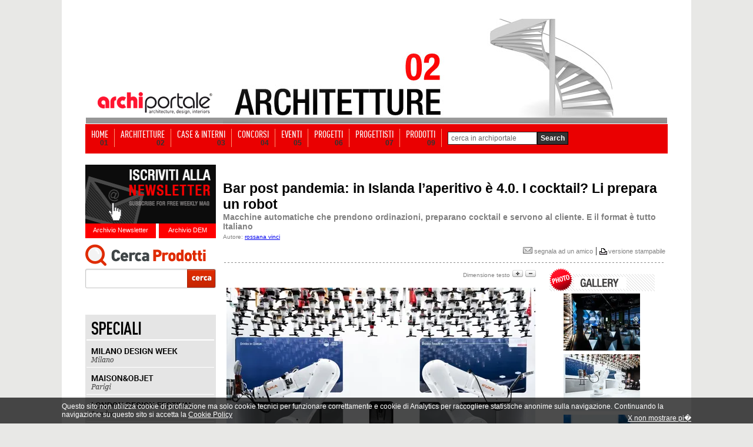

--- FILE ---
content_type: text/html; Charset=utf-8
request_url: https://www.archiportale.com/news/2020/05/architettura/bar-post-pandemia-in-islanda-l-aperitivo-%C3%A8-4.0.-i-cocktail-li-prepara-un-robot_76698_3.html
body_size: 15508
content:

<html>
<head>
<!-- Start Google -->  
  <script type="text/javascript">
	var gaJsHost = (("https:" == document.location.protocol) ? "https://ssl." : "http://www.");
	document.write(unescape("%3Cscript src='" + gaJsHost + "google-analytics.com/ga.js' type='text/javascript'%3E%3C/script%3E"));
  </script>
  <script type="text/javascript">
  try {
	var pageTracker = _gat._getTracker("UA-5892465-2");
	pageTracker._trackPageview();
  } catch(err) {}
  </script>  

<script>(function(w,d,s,l,i){w[l]=w[l]||[];w[l].push({'gtm.start':
new Date().getTime(),event:'gtm.js'});var f=d.getElementsByTagName(s)[0],
j=d.createElement(s),dl=l!='dataLayer'?'&l='+l:'';j.async=true;j.src=
'https://www.googletagmanager.com/gtm.js?id='+i+dl;f.parentNode.insertBefore(j,f);
})(window,document,'script','dataLayer','GTM-NG4TB7S');</script>
<!-- Stop Google -->  

 
<!-- Start Google -->
<!-- <script async src="https://www.googletagmanager.com/gtag/js?id=UA-5892465-2"></script> -->
<!--
<script>
  window.dataLayer = window.dataLayer || [];
  function gtag(){dataLayer.push(arguments);}
  gtag('js', new Date());

  gtag('config', 'UA-5892465-2');
</script>
-->
<!-- Stop Google -->
<title>Bar post pandemia: in Islanda l’aperitivo è 4.0. I cocktail? Li prepara un robot</title>
<meta name="description" content="Macchine automatiche che prendono ordinazioni, preparano cocktail e servono al cliente. E il format &#232; tutto Italiano">
<meta name="keywords" content=" ">
<link rel="image_src" href="https://img.edilportale.com/News/b_76698_11.jpeg" />

	  <meta name="robots" content="index,follow">
	
<meta name="refresh" content>
<meta name="copyright" content="edilportale.com s.p.a.">
<meta name="author" content="edilportale.com s.p.a.">

<!-- Facebook opengraph -->
<meta property="og:title" content="Bar post pandemia: in Islanda l&#8217;aperitivo &#232; 4.0. I cocktail? Li prepara un robot" />
<meta property="og:image" content="https://img.edilportale.com/News/h_76698_11.jpeg"/>
<meta property="og:description" content="Macchine automatiche che prendono ordinazioni, preparano cocktail e servono al cliente. E il format è tutto Italiano" />
<meta property="og:type" content="article" />
<meta property="fb:app_id" content="219039484805276" />
<meta property="og:site_name"content="Archiportale"/>
<meta property="fb:admins" content="1378339229"/>
<meta property="article:author" content="http://www.facebook.com/archiportale"/>
<meta property="fb:pages" content="157721073391" />
<!-- -->
<!-- Twitter cards -->
<meta name="twitter:card" content="summary_large_image">
<meta name="twitter:site" content="@archiportale">
<meta name="twitter:title" content="Bar post pandemia: in Islanda l&#8217;aperitivo &#232; 4.0. I cocktail? Li prepara un robot">
<meta name="twitter:image:src" content="https://img.edilportale.com/News/h_76698_11.jpeg">
<meta name="twitter:url" content="https://www.archiportale.com/news/2020/05/architettura/bar-post-pandemia-in-islanda-l-aperitivo-è-4.0.-i-cocktail-li-prepara-un-robot_76698_3.html" />
<meta name="twitter:domain" content="Archiportale.com">
<meta name="twitter:creator" content="@archiportale">
<!-- -->

<link rel="canonical" href="/news/2020/05/architettura/bar-post-pandemia-in-islanda-l-aperitivo-è-4.0.-i-cocktail-li-prepara-un-robot_76698_3.html" />

<link rel="stylesheet" href="/archiportale.css" type="text/css">
<link rel="stylesheet" href="https://www.archiportale.com/css/social-net.css" type="text/css">
<link rel="stylesheet" href="/prodotti/gallery.css" type="text/css" />

<script type="text/javascript" src="/Javascript/jquery-1.4.2.min.edit.js"></script>

<script>
  jQuery.noConflict();
</script>
<script type="text/javascript" language="javascript">
    jQuery(document).ready(function () {
        jQuery.getScript('/Javascript/visuallightbox.js');
    });

    function OpenGallery(name) {
        var galleryImages = document.getElementsByName("gallery-image");
        if (galleryImages && galleryImages.length > 0) {
            galleryIndex = parseInt(name.replace("HighlightImage-", ""));
            jQuery(galleryImages[isNaN(galleryIndex) ? 0 : galleryIndex]).click();
        }
        return false;
    }
    function VisualizzaImg(indexImg, nImg) {
        var tabID
        var tabIDTMP
        var idDivImgSpace
        var idDivImg
        var stepImg
        tabID = "Tab" + indexImg;
        indexImg = ((indexImg * 3)-3)+1;
        stepImg = indexImg + 3;
        for (i = 1; i < nImg; i++) {
            idDivImg = "divImg" + i;
            if (document.getElementById(idDivImg)) { document.getElementById(idDivImg).style.display = "None"; }
        }
        for (i = 1; i < 10; i++) {
            tabIDTMP = "Tab" + i;
            if (document.getElementById(tabIDTMP)) { document.getElementById(tabIDTMP).style.color = "gray"; }
        }
        for (i = (indexImg); i < stepImg; i++ ) {
            idDivImg = "divImg" + i;
            idDivImgSpace = "divImgSpace" + i;
            if (document.getElementById(idDivImg)) {
                document.getElementById(idDivImg).style.display = "block";
                document.getElementById(tabID).style.color = 'red';
            }
        }
    }
</script>

<script language ="">
<!--//
	var i=16;
	function AumentaCarattere(){
		i=i+1;
		if (i<=18) {
			document.getElementById("testo").style.fontSize=i;
			document.getElementById("meno").src="/immagini/news/meno_on.gif";
			if (i==18){
				document.getElementById("piu").src="/immagini/news/piu_off.gif";
			}
		}else{
			i=i-1;
			document.getElementById("piu").src="/immagini/news/piu_off.gif";
		}
	}

	function DiminuisciCarattere(){
		i=i-1;
		if (i>=14) {
			document.getElementById("piu").src="/immagini/news/piu_on.gif";
			document.getElementById("testo").style.fontSize=i;
			if (i==14){
				document.getElementById("meno").src="/immagini/news/meno_off.gif";
			}
		}else{
			document.getElementById("meno").src="/immagini/news/meno_off.gif";
			i=i+1;
		}
	}
//-->
</script>
<style type="text/css">
    .box-commenti{width:570px;text-align:left;display:block}
    .didascalia{color:#333;margin-bottom:5px;font-family:ChunkFiveRegular,Arial;font-size:26px;padding-left:7px}
    .didascalia span{color:#4187A0;font-family:ChunkFiveRegular,Arial;font-size:26px}
    .col-avatar{width:95px}
    .pre-cornice-foto{border:1px solid #BDC7D8;display:block;height:47px;margin:7px 50px 7px 7px;width:47px;float:left}
    .catalogRequest .pre-cornice-foto{border:1px solid #CCC;display:block;height:42px;margin:7px 50px 7px 7px;width:42px;float:left}
    .cornice-foto{background:url('/immagini/archiportaleCommentsGraphics.png') 0 0 no-repeat;height:60px;width:50px;display:block;margin:7px 0 0 10px}
    .catalogRequest .cornice-foto{background:url('/immagini/archiportaleCommentsGraphics.png') 0 0 no-repeat;display:block;height:32px;width:32px;border:5px solid #fff;margin-top:0 !important}
    .autore-commento{color:#3B5998;font:700 11px "lucida grande",tahoma,verdana,arial,sans-serif;padding:7px 0}
    .data-commento{color:#666;font-size:11px;line-height:15px}
    .fumentto-commento{width:570px;line-height:21px}
    .alternate{width:570px;background-color:#F2F2F2}
    .alternate .fumentto-commento{width:570px;line-height:21px}
    .cont-fumentto-commento,.alternate .cont-fumentto-commento{min-height:70px;color:#1a1a1a;font:400 11px "lucida grande",tahoma,verdana,arial,sans-serif;padding:0 10px;margin-bottom:-5px}
    .titolo-commento{color:#4187A0;font-size:13px;font-weight:700;margin-bottom:5px}
    .box-link-commenti{color:#474747 !important;font-size:12px;font-weight:700;text-align:right;width:100%}
    .autore a{color:#00ADE7 !important}
    .newspage_box_commenti_title{font:700 16px/21px Arial;text-align:left;width:450px;padding:0px 10px 0 0;display:block;float:left}
    .newspage_box_commenti_bg{width:560px;height:0 auto;background-color:#f0f0f0;margin:0 0 30px 0;padding:3px 10px 7px 0;text-align:left;overflow:auto;border-top:1px solid #E9E9E9;border-bottom:1px solid #E9E9E9}
    .cont-riga-comment{font:400 10px/12px Arial;padding:7px 0 0;color:#ccc}
    .txt-comment{float:left;margin:4px 20px 0 0;text-align:right;width:100px}
    .cont-riga-comment .divText{color:Red;font-weight:700;padding-top:4px}
    .cont-riga-comment input{border:1px solid #BDC7D8; font-family: 'lucida grande',tahoma,verdana,arial,sans-serif;font-size: 11px;color:#777;height:18px;padding:0 7px 3px;width:270px}
    .cont-riga-comment textarea{border:1px solid #BDC7D8; font-family: 'lucida grande',tahoma,verdana,arial,sans-serif;font-size: 11px;color:#777;min-height:50px;overflow:auto;padding:5px 7px 3px;width:490px}
    .cont-riga-comment .divAlert{padding:0 0 15px 70px;color:#000}
    .inserisci-button{position:relative;z-index:9999999;background:url("/immagini/archiportaleCommentsGraphics.png") -50px 0 no-repeat transparent;height:28px;line-height:20em;overflow:hidden;width:95px;border:none !important;}
    .inserisci-button:hover{background-position: -50px -28px;cursor:pointer;height:28px;line-height:20em;overflow:hidden;width:92px}
    .notFbAccount{overflow:hidden;width:450px;height:32px;display:block;clear:both;text-align:left;font:400 12px/28px Arial;cursor:pointer;float:left;margin-right:10px}
    .notFb{color:#333}
    .activeFb{color:#333;display:none}
    .notFb span{color:#3B5998;padding-left:3px}
    .activeFb span{color:#3B5998;padding-left:0px}
    .notFb span:hover, .activeFb span:hover{text-decoration:underline}
    .fbComment{display:block;float:left;display:block;position:relative;padding-bottom:20px}
    .commentTextArea{font-family:'lucida grande',tahoma,verdana,arial,sans-serif;font-size:11px;color:#777}
    .name{font:12px Arial, Helvetica, sans-serif;font-weight:700;margin:0;padding:0;color:#C30;}
    .message{font:12px Arial, Helvetica, sans-serif;color:#333; line-height:normal}
    .divImgComm{float:left;padding:0 10px}
    .imgComm{float:left;padding:0 10px}
    .h1px { width:100%; height:1px }
    .bg-ap{z-index:96;position:relative; width: 990px!important}
    .testo-news img {max-width: 525px !important;height: auto !important;}
</style>
</head>
<body leftmargin="0" style="margin-bottom:0px; margin-top:32px" bgcolor="#FFFFFF"  >

	<!-- sopra -->
	<link rel="stylesheet" href="/css/barra-login.css" type="text/css" />
<script src="https://www.archiportale.com/javascript/AC_RunActiveContent.js" type="text/javascript"></script>
<script src="https://code.jquery.com/jquery-1.11.3.min.js" type="text/javascript"></script>
<script src="https://code.jquery.com/ui/1.11.3/jquery-ui.min.js" type="text/javascript"></script>
<noscript><iframe src="https://www.googletagmanager.com/ns.html?id=GTM-NG4TB7S"
height="0" width="0" style="display:none;visibility:hidden"></iframe></noscript>


<!------------ ARCHIPASSPORT AUTHENTICATION AND LOGIN-BAR ------------->


<!--

-->


<link type="text/css" href="https://login.archipassport.com/css/styleNetMenu.css" rel="stylesheet"/>
<!-- <script type="text/javascript" src="https://login.archipassport.com/Scripts/Authentication/authentication.js"></script> -->

<script type="text/javascript" src="https://login.archipassport.com/bundle/js/authentication"></script>

<script type="text/javascript" language="javascript">
    var AUTH_PROXY_DOMAIN;
    if (typeof AUTHPROXYDOMAIN != 'undefined') {
        AUTH_PROXY_DOMAIN = AUTHPROXYDOMAIN;                 
    }else{
        AUTH_PROXY_DOMAIN = location.host; 
    }    
	
	// loginbar config
	var loginBarObj = {
        ArchipassportDomain: "https://login.archipassport.com",
        proxyPage: "http://" + AUTH_PROXY_DOMAIN + "/Authentication/AuthProxy.ashx",
        AuthStartHandler: "https://www.archilovers.com/Authentication/AuthProxy.ashx", 
        FacebookAppId: "132616766822932",
        uid: "",
        portale: 2,
        team: 0,
        defaultculture: "it"
    };	
	ArchipassportInit(loginBarObj)
	
	// login dialog config
    var authConfig = {
        apiHost: loginBarObj.ArchipassportDomain,
        culture: "it",
        countryCode: "IT",
        portal: portalType.Archiportale,
        archipassportLoginPage: ArchipassportLoginPage,
        archipassportDomain: ArchipassportDomain,
        proxyPage: proxyPage,
        auth_start_handler: AUTH_START_HANDLER,
        facebookAppId: FacebookAppId,
        archipassportConfig: loginBarObj,
        loginReturnUrl: ""
    }
    authenticationAPI.init(authConfig);	
	

    jQuery('BODY').prepend('<div id="NetworkMenuContainer"></div>');
    printNetworkMenuAsync("#NetworkMenuContainer");

    var IsMobileDevice = false;
    IsMobileDevice = false;

    if( /Android|webOS|iPhone|iPod|BlackBerry|IEMobile|Opera Mini/i.test(navigator.userAgent) ) {
        IsMobileDevice = true;
    }
    var isTablet = (/ipad|android|android 3.0|xoom|sch-i800|playbook|tablet|kindle/i.test(navigator.userAgent.toLowerCase()));

    function checkCookiedialog() {
        if (!existSkinCookieDialog()) {
            $('.cookie-dialogue').removeClass('close');
            if (IsMobileDevice && !isTablet) {
                $('.cookie-dialogue').addClass('mobile');
                $('#closeCookieBtn').addClass('mobile');
                $('#closeCookieBtn').html("<strong>X</strong>");
                $('#descrCookie').html("Questo sito utilizza i cookie. Cliccando in un punto qualsiasi dello schermo, effettuando un�azione di scroll o chiudendo questo messaggio, l'utente acconsente al loro utilizzo in conformit� con i <a href=\"https://www.edilportale.com/terms/?t=tab2\"><strong>Termini d'uso</strong></a>");
            }
        }
    }

    function writeSkinCookieDialog() {
        $.cookie('cookiedialog', 'off', { expires: 365 * 10, domain: 'archiportale.com', path: '/' });
    }

    function existSkinCookieDialog() {
        if (document.cookie.length > 0) {
            if (document.cookie.indexOf('cookiedialog=') != -1) {
                return true;
            }
        }
        return false;
    }

    function closeCookieBtn() {  
        $('.cookie-dialogue').addClass('close');
        writeSkinCookieDialog();
    }

</script>
<style type="text/css">
    .skin{width:100%;margin:0;padding-top:152px!important;position:relative;background-position:center 32px!important;}
    .skin2{width:100%;margin:0;padding-top:42px!important;padding-bottom:15px;position:relative}
    .no-skin{width:100%;margin:0;padding-top:42px!important;position:relative}
</style>



<!------------ ARCHIPASSPORT AUTHENTICATION AND LOGIN-BAR ------------->





    
<!-- sopra -->
<center>

	<!-- <a href="http://www.homimilano.com/it" target="_blank" style="width:100%;height:100%;background: url(http://www.archiportale.com/images/homi_skin_archiportale.png) 45% 30px;position: fixed;top: 0;left: 0;z-index:12"></a>-->

    <!--  Call PrintSkinArchi("291530") %> -->
    
	<table align ="center" cellpadding ="0" width ="100%" border ="0" cellspacing ="0" class="tableHeader">
	<tr>
        
        <td valign ="top" width ="50%">
			<table cellpadding ="0" cellspacing ="0" width ="100%" ID="Table9">
				<tr><td height ="168"></td></tr>
				<tr><td height ="0"></td></tr>
			</table>						
		</td>
        

		<td style="position:relative;z-index:97">
        
			<table cellpadding ="0" cellspacing ="0"  ID="Table2" border="0">
				<tr>
					<td width ="245" valign ="top">
							<table width ="100%" cellpadding="0" cellspacing ="0" ID="Table3" border="0">
								<tr>
									<td height="118" valign="middle"></td>
								</tr>
								<tr>	
									<td height ="50" align ="center"><a href="/"><img src="https://www.archiportale.com/immagini/logo2.gif" border="0"></a></td>
								</tr>									
								<tr>								
									<td height ="10" bgcolor="#969696" align="right"></td>								
								</tr>		
							</table>
					</td>
					<td width ="755">
						<img src="/immagini/top_architetture.jpg">      
                    </td>
				</tr>
			</table>			
	</td>
	<td valign ="top" width ="50%">
			
				<table cellpadding ="0" cellspacing ="0" width ="100%" ID="Table8">
					<tr><td height ="168"></td></tr>
					<tr><td height ="0"></td></tr>
				</table>						
			
	</td>
	</tr>		
	</table>
		<!-- sopra -->


	<!-- sopra -->

	<div class="h1px"></div>

	<!-- Barra Login -->
	<!-- barra login -->
 		
	
	
	<!--[if lte IE 6]>
	<script defer type="text/javascript" src="/PNG_Trasparenti_Script/supersleight-min.js"></script>
	<![endif]-->
		
	<script language ="javascript">
		<!--//
			function ApriScheda(id){
				window.open ("?ID=" + id)
			}		
			
			
			function controllaSearch()
			{
				if (document.motore.keyword.value=='cerca in archiportale') { 
					alert('Inserirsci una chiave di ricerca'); 
					return false; 
				}
				
				if ((document.motore.keyword.value).length < 3)
				{
					alert("Per utilizzare il motore di ricerca inserire una o pi� parole chiave\nnel campo di ricerca e premi sul pulsante cerca!")
					return false;
				}
			}	
			
		//-->
	</script>
	
   
     
     <div class="menuBar">
     <ul>
     <li><a  href="/" ><span class="voiceMenu">HOME</span><span class="numMenu">01</span></a></li>
     <li><a  href="/architetture/" ><span class="voiceMenu">ARCHITETTURE</span><span class="numMenu">02</span></a></li>
     <li><a  href="/case-interni/" ><span class="voiceMenu">CASE & INTERNI</span><span class="numMenu">03</span></a></li>
     <li><a  href="/concorsi/" ><span class="voiceMenu">CONCORSI</span><span class="numMenu">04</span></a></li>
     <li><a  href="/eventi/"  ><span class="voiceMenu">EVENTI</span><span class="numMenu">05</span></a></li>
     <li><a  href="/progetti/searchprogetti.asp"  ><span class="voiceMenu">PROGETTI</span><span class="numMenu">06</span></a></li>
     <li><a  href="/progettisti/searchprogettisti.asp" ><span class="voiceMenu">PROGETTISTI</span><span class="numMenu">07</span></a></li>
     
     <li><a  href="/prodotti/"  ><span class="voiceMenu">PRODOTTI</span><span class="numMenu">09</span></a></li>
     <li class="b0"> <form action="/archisearch.asp?IDSezione=2" name="motore" method="get" onsubmit="return controllaSearch()" ID="Form2"><span class="search"> <Input type="text" name="keyword" class="inputBox"  ID="Text1" value="cerca in archiportale" onclick="javascript:if (this.value=='cerca in archiportale') { this.value='' }" /></span><input type="submit" class="sendButton" value="Search"/></form></li>
     </ul>
     </div>


<!-- barra login -->



<div class="bg-ap">

<a href="/LA.asp?ind=0" style="display:none"><img src="/p.gif" border=0></a>
<a href="/LA.asp?ind=1" style="display:none"><img src="/p.gif" border=0></a>
<a href="/LA.asp?ind=2" style="display:none"><img src="/p.gif" border=0></a>
<a href="/LA.asp?ind=3" style="display:none"><img src="/p.gif" border=0></a>
<a href="/LA.asp?ind=4" style="display:none"><img src="/p.gif" border=0></a>
<a href="/LA.asp?ind=5" style="display:none"><img src="/p.gif" border=0></a>
<a href="/LA.asp?ind=6" style="display:none"><img src="/p.gif" border=0></a>

	<!-- Barra Login -->

    <div class="h1px"></div>

	<div style="width:222px; float:left">
		<!-- Lato SX -->
		<br />

	
    <div id="iscrizione"> <a href="http://www.archipassport.com/utenti/registrazionenewsletter.asp?np=2"><img border="0" src="/immagini/iscr-nl.gif" width="222" height="100" /></a>
        <div id="newsletter"><a href="/newsletter">Archivio Newsletter</a></div>
        <div id="dem"><a href="/dem">Archivio DEM</a></div>
    </div>
    
    <div style="clear:both; height:10px;"></div>

	<div style="position:relative; height:100px; width:222px">
        <div style="position:absolute; left:0px; top:0px">
            <iframe id="searchArchivio" frameborder="0" hspace="0" marginheight="0" marginwidth="0" scrolling="no" allowtransparency="true" vspace="0" style="height:100px; width:222px" src="https://www.archiportale.com/controls/SearchProdotti.aspx"></iframe>
        </div>
    </div>

    
<br /><div style="height:1px;"></div>
<img  style="margin:0 0" src="/immagini/speciali_ap_01.gif" border="0"><br/>
<a href="https://www.archiproducts.com/it/fiere/milano-design-week" target="_blank"><img alt="SPECIALE MILANO DESIGN WEEK" title="SPECIALE MILANO DESIGN WEEK" style="margin:0 0" src="/immagini/speciali_ap_02.gif" border="0"></a><br/>
<a href="https://www.archiproducts.com/it/fiere/maison-objet" target="_blank"><img alt="SPECIALE MAISON&OBJET" title="SPECIALE MAISON&OBJET" style="margin:0 0" src="/immagini/speciali_ap_03.gif" border="0"></a><br/>
<a href="https://www.archiproducts.com/it/fiere/london-design-festival" target="_blank"><img alt="SPECIALE LONDON DESIGN FESTIVAL" title="SPECIALE LONDON DESIGN FESTIVAL" style="margin:0 0" src="/immagini/speciali_ap_04.gif" border="0"></a><br/>

<a href="https://www.archiproducts.com/it/fiere/imm-cologne" target="_blank"><img  style="margin:0 0" alt="SPECIALE IMM COLOGNE" title="SPECIALE IMM COLOGNE" src="/immagini/speciali_ap_06.gif" border="0"></a><br>
<a href="https://www.archiproducts.com/it/video" target="_blank"><img  style="margin:0 0 10px 0" alt="INTERVISTE - DESIGN TALKS" title="INTERVISTE - DESIGN TALKS" src="/immagini/speciali_ap_07.gif" border="0"></a><br><br>

		<!-- Lato SX -->
	</div>

	<div style="width:754px; background-color:white; float:left; margin:18px 0 0 12px; text-align: left;">

        

			<table width="98%" border="0" cellspacing="0" cellpadding="0" align="center" ID="Table16">
				<tr>
					<td height="30" align="left" valign="bottom"><span class="nero10bold" style="font-size:23px"><br>Bar post pandemia: in Islanda l’aperitivo è 4.0. I cocktail? Li prepara un robot</span></td>
				</tr>
				<tr>
					<td height="20" valign="bottom" class="nero12bold" Style="font-size:14px;color:gray">Macchine automatiche che prendono ordinazioni, preparano cocktail e servono al cliente. E il format è tutto Italiano</td>
				</tr>
			</table>
			
					<table width="98%" cellspacing="0" cellpadding="0" align="center" ID="Table24">
						<tr><td height ="4"></td></tr>
						<tr>
							<td><span class="grigio10">Autore: <a mailto:vinci@archiproducts.com href="mailto:redazione@archiportale.com?subject=Rif. articolo 'Bar post pandemia: in Islanda l’aperitivo è 4.0. I cocktail? Li prepara un robot' del 28/05/2020&body=%0A%0A%0A%0A%0A%0A-----------------------------------------------------------------------%0ARif. articolo su Archiportale.com,%0A'Bar post pandemia: in Islanda l’aperitivo è 4.0. I cocktail? Li prepara un robot' del 28/05/2020%0Ahttps%3A%2F%2Fwww%2Earchiportale%2Ecom%2Fnews%2F2020%2F05%2Farchitettura%2Fbar%2Dpost%2Dpandemia%2Din%2Dislanda%2Dl%2Daperitivo%2D%C3%A8%2D4%2E0%2E%2Di%2Dcocktail%2Dli%2Dprepara%2Dun%2Drobot%5F76698%5F3%2Ehtml%0A%0A"><u>rossana vinci</u></a><br></span></td>
						</tr>
					</table>
				

			<table width ="100%" ID="Table25">
				<tr>
				    <td height ="10" align="right">
			            <div style="margin:7px 0px 0px 0px;">
			                
<div id="bg_bottoncini" style="height:27px" >
    <div id="bottoncini">
        <div id="social-net" style="overflow:visible;">        
          
 <div class="socialPlugins">   
 </div>  
<style type="text/css">
.socialButton {float:left !important;margin-left: 10px}
.socialPlugins{width:350px}
.google.socialButton.important{ width: 75px !important; overflow:hidden;}
</style>
<script src="https://www.archiportale.com/SocialPluginsManager-min.js"></script>
<script type="text/javascript">

  var server_TitleSocialPlugin = "Bar post pandemia: in Islanda l&#8217;aperitivo &#232; 4.0. I cocktail? Li prepara un robot";
  jQuery(window).load(function () {
    
    var pageUri;
    var canonicalRouteUri = jQuery("link[rel='canonical']").attr("href");
    if (typeof(canonicalRouteUri) != "undefined" && canonicalRouteUri != "") {
        var sitePrefix = "https://www.archiportale.com/";
        pageUri = encodeURI(canonicalRouteUri).toLowerCase().replace(/%2f/gi, "/").replace(/%/gi, "%25");
        if (canonicalRouteUri.indexOf(sitePrefix) < 0) {
            pageUri = sitePrefix + pageUri;
        }  
    }    
    else {
        pageUri= "https://www.archiportale.com:443/news/2020/05/architettura/bar-post-pandemia-in-islanda-l-aperitivo-è-4.0.-i-cocktail-li-prepara-un-robot_76698_3.html";
    }  
    if (pageUri.indexOf("http") == -1) {
        pageUri = window.location.href;
    }
    var delay = function()  {
      SocialPluginsManager.show('.socialPlugins', SocialPluginsManager.type.button_count, pageUri, 'it_IT', 'archiportale', server_TitleSocialPlugin)
      // Ripeto il tracking delle social interaction perch� all'interno del social manager plugin la cosa non funziona
       try {
          FB.Event.unsubscribe('edge.create');
          FB.Event.unsubscribe('edge.remove');
                                                                   
          FB.Event.subscribe('edge.create', function (targetUrl) {
            _gaq.push(['_trackSocial', 'facebook', 'like', targetUrl]);
          });
          FB.Event.subscribe('edge.remove', function (targetUrl) {
            _gaq.push(['_trackSocial', 'facebook', 'unlike', targetUrl]);
          }); 
          try {
            twttr.events.unbind('tweet', null);  
          }
          catch (ex){}                                                                    
          twttr.events.bind('tweet', function (event) {
            if (event) {
              var targetUrl;
              if (event.target && event.target.nodeName == 'IFRAME') {
                targetUrl = extractParamFromUri(event.target.src, 'url');
                }
              _gaq.push(['_trackSocial', 'twitter', 'tweet', targetUrl]);
          }
        });

        }
        catch (e) { }     
    };
    setTimeout(delay, 1000);
  });
</script>
 
        </div>
    </div>
</div>

			                <a href="/segnala/segnala.asp?Mpage=https://www.archiportale.com404;:443/news/2020/05/architettura/bar-post-pandemia-in-islanda-l-aperitivo-è-4.0.-i-cocktail-li-prepara-un-robot_76698_3.html" class="grigio11"> <img style="border:none;" src="/immagini/ico-segnala.jpg"> segnala ad un amico</a> | <img src="/immagini/print-icon.gif" align="absmiddle" ><span class="grigio10"><a class="grigio11" target="_blank" href="/news/schedanews.asp?iddoc=76698&idcat=3&stampa=1">versione stampabile</a></span>
			            </div>
			        </td>
			    </tr>
				<tr><td height ="1" background="/immagini/tratteggio-orr.gif"></td></tr>
				<tr><td height ="1"></td></tr>
			</table>

			<table cellpadding ="0" cellpadding ="0" border="0">
				<tr>
				    <td valign ="top">
						<table id="tabellaTesto" border="0" cellspacing="3" cellpadding="0" align="center" ID="Table15">
							<tr>
								<td valign="top" style="border-bottom:solid 10px white;">
									<table  cellpadding ="0" cellspacing ="0" width="100%" ID="Table32">
										<tr>
											<td align ="right" style="" ><span class="grigio10">Dimensione testo</span>&nbsp;<img id="piu" src="/immagini/news/piu_on.gif" onClick="AumentaCarattere()">&nbsp;<img id="meno" src="/immagini/news/meno_on.gif" onClick="DiminuisciCarattere()"></td>
										</tr>
									</table>
								</td>
							</tr>
							<tr>
							    <td class="testo-news nero16" style="text-align:justify;width:525px;line-height:23px;" id="testo">
							        <div style="float:left;margin:0px 0px 12px 0px">
									    

                                        <script language ="javascript">
	                                        function CambiaImmagine(nomeImmagine){
		                                        document.getElementById("immagine").src='https://www.edilportale.com/Upload/' + nomeImmagine
	                                        }

	                                        function AltreImmagini(){
		                                        document.getElementById("gruppoImmagini1").style.display="none"
		                                        document.getElementById("gruppoImmagini2").style.display="block"
		                                        document.getElementById("AltreImm").style.display="none"
		                                        document.getElementById("PrecedentiImm").style.display="block"
	                                        }

	                                        function PrecedentiImmagini(){
		                                        document.getElementById("gruppoImmagini2").style.display="none"
		                                        document.getElementById("gruppoImmagini1").style.display="block"
		                                        document.getElementById("AltreImm").style.display="block"
		                                        document.getElementById("PrecedentiImm").style.display="none"
	                                        }

	                                        function CambiaColore(oggetto){
		                                        var i;
		                                        for (i=1;i<=9;i++){
			                                        document.getElementById("Imm"+i).style.color="gray"
		                                        }
		                                        document.getElementById(oggetto).style.color="red"
	                                        }
                                        </script>
									    
											    <script>
												    StrDidascalia = new Array("Photo credits: GlacierFir")
											    </script>
									    

												    <div class="divImmagine2"><a title="Photo credits: GlacierFire" href="https://img.edilportale.com/News/76698_11.jpeg" class="vlightbox" name="gallery-image" style="margin:0"><img alt="Photo credits: GlacierFire" id="immagine" src="https://img.edilportale.com/News/h_76698_11.jpeg" class="BordoImmagine" style="margin:1px;max-width:525px" border="0" width="527" height="396"/></a>
													
														<small>Photo credits: GlacierFire</small>
													 
													</div>

											    


							        </div>
							        28/05/2020 -&nbsp;I baristi robot possono aiutare a rilanciare l&#39;industria dell&#39;ospitalit&agrave; dopo COVID-19?<br />
A Reykjav&igrave;k, in Islanda si inaugura <strong>ICE + FRIES</strong>, un bar di ultima generazione in collaboraizone con l&#39;azienda <strong>GlacierFire</strong>:vista panoramica sul porto e una serie di elementi tecnologici avanzati, tra cui l&#39;ultimo modello di macchine robotiche programmate per preparare e servire coktail in maniera completamente automatica.<br />
<br />
L&rsquo;idea &egrave; di <strong>Makr Shakr</strong>, azienda torinese guidata da un team di ingegneri e designer, che ha progettato il primo bar completamente robotizzato a Milano, presso la terrazza dell&rsquo;hotel Town House, in Piazza Duomo.<br />
Toni (questo il nome del bar robotizzato) ha gi&agrave; riscosso un grande successo in tutto il mondo, da San Francisco a Londra, da Dubai alle navi da crociera Royal Carribean.<br />
<br />
I due bracci meccanici del robot possono eseguire una serie di movimenti come scuotere e mescolare ingredienti in modo da preparare e servire bevande&nbsp; (fino a 150 bevande all&#39;ora) rispettando tutte le regole di sanificazione e distanza sociale.<br />
I clienti possono effettuare gli ordini attraverso dei tablet e ricevere conferma via SMS o e-mailI clienti possono scegliere tra 20.000 ricette per personalizzare le proprie bevande.<br />
I bracci robotizzati vengono accuratamente disinfettati dopo ogni servizio; le bevande vengono servite in bicchieri usa e getta e posizionate direttamente nell&#39;area del bancone del robot a una distanza adeguata affinch&eacute; le persone possano raccoglierle in sicurezza.<br />
<br />
L&#39;Islanda, uno dei primissimi paesi in tutto il mondo ad entrare nella &quot;nuova normalit&agrave;&quot; post-lockdown, questo progetto offre una possibile risposta per numerosi bar, ristoranti e hotel che sono pronti a riavviare la loro attivit&agrave; in modo drastico. Ma che fine fanno l&rsquo;accoglienza del cliente, il rapporto personale, il dialogo ed il tocco personale nell&rsquo;interpretazione della ricetta del cocktail?

						        </td>
					        </tr>
				        </table>


						

						<br />

					    <div style="width:525px;margin:0 14px 0 10px"><div align="center"><a name="HighlightImage-1" onClick="return OpenGallery(this.name)" href="https://img.edilportale.com/News/76698_10.jpeg" title="Photo credits: GlacierFire"><img class="BordoImmagine" src="https://img.edilportale.com/News/h_76698_10.jpeg" style="border:1px solid #d1d1d1;" /></a><br /><span style="color:gray" class="nero10" id="DescrizioneImmagine">Photo credits: GlacierFire</span> </div><br><div align="center"><a name="HighlightImage-2" onClick="return OpenGallery(this.name)" href="https://img.edilportale.com/News/76698_01.jpeg" title="Photo credits: GlacierFire"><img class="BordoImmagine" src="https://img.edilportale.com/News/h_76698_01.jpeg" style="border:1px solid #d1d1d1;" /></a><br /><span style="color:gray" class="nero10" id="DescrizioneImmagine">Photo credits: GlacierFire</span> </div><br><div align="center"><a name="HighlightImage-3" onClick="return OpenGallery(this.name)" href="https://img.edilportale.com/News/76698_04.jpeg" title="Photo credits: GlacierFire"><img class="BordoImmagine" src="https://img.edilportale.com/News/h_76698_04.jpeg" style="border:1px solid #d1d1d1;" /></a><br /><span style="color:gray" class="nero10" id="DescrizioneImmagine">Photo credits: GlacierFire</span> </div><br><div align="center"><a name="HighlightImage-4" onClick="return OpenGallery(this.name)" href="https://img.edilportale.com/News/76698_05.jpeg" title="Photo credits: GlacierFire"><img class="BordoImmagine" src="https://img.edilportale.com/News/h_76698_05.jpeg" style="border:1px solid #d1d1d1;" /></a><br /><span style="color:gray" class="nero10" id="DescrizioneImmagine">Photo credits: GlacierFire</span> </div><br><div align="center"><a name="HighlightImage-5" onClick="return OpenGallery(this.name)" href="https://img.edilportale.com/News/76698_06.jpeg" title="Photo credits: GlacierFire"><img class="BordoImmagine" src="https://img.edilportale.com/News/h_76698_06.jpeg" style="border:1px solid #d1d1d1;" /></a><br /><span style="color:gray" class="nero10" id="DescrizioneImmagine">Photo credits: GlacierFire</span> </div><br><div align="center"><a name="HighlightImage-6" onClick="return OpenGallery(this.name)" href="https://img.edilportale.com/News/76698_07.jpeg" title="Photo credits: GlacierFire"><img class="BordoImmagine" src="https://img.edilportale.com/News/h_76698_07.jpeg" style="border:1px solid #d1d1d1;" /></a><br /><span style="color:gray" class="nero10" id="DescrizioneImmagine">Photo credits: GlacierFire</span> </div><br><div align="center"><a name="HighlightImage-7" onClick="return OpenGallery(this.name)" href="https://img.edilportale.com/News/76698_08.jpeg" title="Photo credits: GlacierFire"><img class="BordoImmagine" src="https://img.edilportale.com/News/h_76698_08.jpeg" style="border:1px solid #d1d1d1;" /></a><br /><span style="color:gray" class="nero10" id="DescrizioneImmagine">Photo credits: GlacierFire</span> </div><br><div align="center"><a name="HighlightImage-8" onClick="return OpenGallery(this.name)" href="https://img.edilportale.com/News/76698_09.jpeg" title="Photo credits: GlacierFire"><img class="BordoImmagine" src="https://img.edilportale.com/News/h_76698_09.jpeg" style="border:1px solid #d1d1d1;" /></a><br /><span style="color:gray" class="nero10" id="DescrizioneImmagine">Photo credits: GlacierFire</span> </div><br></div>

                        <div style='width:400px; display:block;'><span style='float:left; margin-right:6px;padding:10px 0 20px 6px'>
<div class="socialBottomPlugins"><span class="newSocialTxt" style="font:700 16px/28px Arial;color:#3b5998;width:570px;display:block;text-align:left">Consiglia  questa notizia ai tuoi amici</span> </div>
<style type="text/css">
.fbShare{float:left;margin-bottom:20px}
body.ie9 .connect_button_slider{left:0!important}
</style>
<script type="text/javascript">
    var showFbShareButton = function () {
        //Loads social plugins with a delay on load
        var pageUri;
        var canonicalRouteUri = jQuery("link[rel='canonical']").attr("href");
        if (typeof(canonicalRouteUri) != "undefined" && canonicalRouteUri != "") {
            var sitePrefix = "https://www.archiportale.com/";
            pageUri = encodeURI(canonicalRouteUri).toLowerCase().replace(/%2f/gi, "/").replace(/%/gi, "%25");
            if (canonicalRouteUri.indexOf(sitePrefix) < 0) {
                pageUri = sitePrefix + pageUri;
            }  
        }    
        else {
            pageUri= "https://www.archiportale.com:443/news/2020/05/architettura/bar-post-pandemia-in-islanda-l-aperitivo-è-4.0.-i-cocktail-li-prepara-un-robot_76698_3.html";
        }  
        if (pageUri.indexOf("http") == -1) {
            pageUri = window.location.href;
        }
        var $shareContainer = jQuery(".socialBottomPlugins");
        var facebookShare = jQuery('<div id="facebookShareSend" class="fbShare">' +
                          '<fb:like href="' + pageUri + '" send="true" layout="standard" width="570" show_faces="false"  action="recommend" font=""></fb:like>' +
                          '</div>');
        $shareContainer.after(facebookShare);

        var onFacebookSDKGot = function () {            
           
            try {
                FB.Event.unsubscribe('edge.create');
                FB.Event.unsubscribe('edge.remove');
            }
            catch (e) { }            
            FB.Event.subscribe('edge.create', function (targetUrl) {                
                _gaq.push(['_trackSocial', 'facebook', 'like', targetUrl]);
            });
            FB.Event.subscribe('edge.remove', function (targetUrl) {                
                _gaq.push(['_trackSocial', 'facebook', 'unlike', targetUrl]);
            });
            FB.XFBML.parse(jQuery('#facebookShareSend').get(0));
        };

        if (typeof (FB) != 'undefined') {
            onFacebookSDKGot.call();
        }
        else {
            FB = undefined;
            jQuery.ajax({
                async: false,
                type: "GET",
                url: "https://connect.facebook.net/it_IT/all.js",
                data: null,
                error: function (data, textStatus, jqXHR) {
                },
                success: function (data, textStatus, jqXHR) {
                    onFacebookSDKGot.call();
                },
                dataType: 'script'
            });
        }
    };
  jQuery(window).load(function () {
  //$(document).ready(function () {
    setTimeout(showFbShareButton, 600)
  });
</script>
</span></div>

                            <script type="text/javascript">
                                function TagIntoString(htmlText){
                                    var testo = htmlText.toString();
                                    testo = testo.toLowerCase();

                                    if ( (testo.indexOf('<a')!=-1) ||
                                         (testo.indexOf('<img')!=-1) ||
                                         (testo.indexOf('<b')!=-1) ||
                                         (testo.indexOf('script')!=-1) ||
                                         (testo.indexOf('<font')!=-1) ){
                                         return true;
                                    }else{
                                         return false;
                                    }
                                }
                                function CutCaracter(textArea)
                                {
                                    var limite;
                                    limite = 2000;
                                    if (textArea.value.length > limite) {textArea.value=textArea.value.substring(0,limite)}
                                }
                                function InsertComment() {
                                var Params = new Object();
                                Params.Name = jQuery("#Name").val();
                                //Params.Title = jQuery("#Title").val();
                                Params.Message = jQuery("#Message").val();
                                Params.IdNews = 76698;
                                Params.idCat = 3;
                                //Params.culture = '';
                                var JSonData = JSON.stringify(Params)
                                //&& Params.Title != ''
                                if (TagIntoString(Params.Name)==true) {
                                   alert ("ATTENZIONE!\n\nNon � consentito inserire TAG HTML nel campo Nome")
                                   return false;
                                }
                                if (TagIntoString(Params.Message)==true) {
                                   alert ("ATTENZIONE!\n\nNon � consentito inserire TAG HTML nel testo del commento")
                                   return false;
                                }
                                if ((Params.Name != 'Il tuo nome(*)' && Params.Message != 'Il tuo commento max 2000 caratteri') && (Params.Name != '' && Params.Message != '')) {

                                    jQuery.ajax({ type: "GET"
                                        , url: 'https://www.archiportale.com/News/NewsSheet.asp'
                                        , data: Params
                                        , contentType: "application/json; charset=iso-8859-1"
                                        , dataType: "json"
                                        , success: function (msg) {
                                            if (msg) {
                                                jQuery('#NewsCommentPanel').show();
                                                var div = jQuery('<div class="Comment"></div>');
                                                div.append(jQuery('<div class="name">' + msg.Name + '</div>'))
                                                   .append(jQuery('<div class="message">' + msg.Message + '</div>'))
                                                   .append(jQuery('<div class="space"></div>'));
                                                if (jQuery('.Comment').get().length == 0) {
                                                    jQuery('#CommentList').append(div);
                                                }
                                                else {
                                                    jQuery('.Comment:first').before(div);
                                                }

                                                jQuery('.nameInput').val('');
                                                jQuery('.commentTextArea').val('');
                                            }


                                            AlternateCommentBackground();
                                            refreshCommentWidget();
                                        }
                                        , error: function(a,b,c) {
                                        }
                                    });
                                }else{
                                    alert("Per poter commentare la news � necessario riempire i campi obbligatori!")
                                }
                            }
                            function AlternateCommentBackground() { jQuery(".commentItem:odd").addClass("alternate"); }
                            function refreshCommentWidget(){
                                jQuery('.nameInput').attr('value','Il tuo nome(*)');
                                jQuery('.nameInput').attr('style','color:#777')
                                jQuery('#Message').attr('value','Il tuo commento max 2000 caratteri');
                                jQuery('#Message').attr('style','color:#777')
                            }
                            jQuery(window).load(function () {

                                AlternateCommentBackground()
                                jQuery('.notFbAccount').bind('click', function(){
                                    //jQuery('.newspage_box_commenti_bg').toggle();
                                    //jQuery('.newspage_box_commenti_bg').toggle();
                                    jQuery('.defaultCommenti_avatar').toggle();
                                    jQuery('.cont-riga-comment').toggle();
                                    jQuery('.notFb').toggle();
                                    jQuery('.activeFb').toggle();
                                })

                                var pageUri= "https://www.archiportale.com:443/news/2020/05/architettura/bar-post-pandemia-in-islanda-l-aperitivo-è-4.0.-i-cocktail-li-prepara-un-robot_76698_3.html";
                                if (pageUri.indexOf("http") == -1) {
                                  pageUri = window.location.href;
                                }

                                var showCommentDelay = function() {

                                  cultureExtended = 'it-IT';
                                  var onFacebookSDKGot = function () {
                                      var facebookLike = jQuery('<fb:comments id="fbComments" href ="' + encodeURI(pageUri) + '" num_posts="999" width="550" class="fbComment"></fb:comments>').appendTo(jQuery('.fbCommentContainer'));
                                      FB.XFBML.parse();
                                      FB.Event.subscribe('comment.create', function(targetUrl) {
                                        _gaq.push(['_trackSocial', 'facebook', 'comment', targetUrl]);
                                      });
                                      FB.Event.subscribe('comment.remove', function(targetUrl) {
                                        _gaq.push(['_trackSocial', 'facebook', 'uncomment', targetUrl]);
                                      });
                                  };
                                  if (typeof (FB) != 'undefined') {
                                    onFacebookSDKGot.call();
                                  }
                                  else {
                                    jQuery.ajax({
                                      async: false,
                                      type: "GET",
                                      url: "https://connect.facebook.net/" + cultureExtended + "/all.js",
                                      data: null,
                                      error: function (data, textStatus, jqXHR) {
                                      },
                                      success: function (data, textStatus, jqXHR) {
                                        onFacebookSDKGot.call();
                                      },
                                      dataType: 'script'
                                    });
                                  }
                                };
                                //setTimeout(showCommentDelay, 1000);

                            })
                            // Funzione per l'auto resize della textArea ... vogliamo cambiarla???
                                jQuery('.cont-riga-comment textarea').bind('keyup keypress', function() {
                                        jQuery(this).height('');
                                        var brCount = this.value.split('\n').length;
                                        this.rows = brCount+1; //++ To remove twitching
                                        var areaH = this.scrollHeight,
                                            lineHeight = jQuery(this).css('line-height').replace('px',''),
                                            calcRows = Math.floor(areaH/lineHeight);
                                        this.rows = calcRows;
                                    });

                                function nameOnBlur(value){
                                    jQuery('.nameInput').attr('style','color:#000')
                                    if( jQuery('.nameInput').attr('value') == ''){
                                        jQuery('.nameInput').attr('value','Il tuo nome(*)');
                                        jQuery('.nameInput').attr('style','color:#777')
                                    }else {jQuery('.nameInput').attr('style','color:#000')}
                                }
                                function nameOnFocus(value){
                                    jQuery('.nameInput').attr('style','color:#000')
                                    if(value=='Il tuo nome(*)'){
                                        jQuery('.nameInput').attr('value','')
                                    } else { jQuery('.nameInput').attr('style', 'color:#000') }


                                    if(value=='Il tuo commento max 2000 caratteri'){
                                        jQuery('.commentTextArea').val('');
                                    } else { jQuery('.nameInput').attr('style', 'color:#000') }

                                }

                                function onTextareaBlur(value){
                                    //alert('onTextareaBlur ' + value + ' iiiiiiii ' +(jQuery('#Message').attr('value')==''))
                                        jQuery('#Message').attr('style','color:#000')
                                        if(jQuery('#Message').attr('value')==''){
                                        jQuery('#Message').attr('value','Il tuo commento max 2000 caratteri');
                                        jQuery('#Message').attr('style','color:#777')
                                        }else{
                                        //$('#Message').attr('value','');
                                        jQuery('#Message').attr('style','color:#000')
                                        }

                                }
                                function onTextareaFocus(value){
                                    //alert('onTextareaFocus ' + value + ' iiiiiiii ' + (value=='Il tuo commento max 2000 caratteri'))
                                    jQuery('#Message').attr('style','color:#000')
                                    if(value=='Il tuo commento max 2000 caratteri'){
                                        jQuery('#Message').attr('value','');
                                        jQuery('#Message').attr('style','color:#000')
                                        }else{jQuery('#Message').attr('style','color:#000')}
                                }

                            </script>

                            

							<!-- INSERISCI UN COMMENTO: tale e quale a edilportale.com -->

							<!-- inizio sezione delle news -->
							
							<br>
							<table valign="top" width="100%" border="0" bordercolor="#999999" class="Tabella" cellspacing="0" cellpadding="0" ID="Table39">
								<tr>
									<td class="bianco10bold" width="15" height="20" bgcolor="#d1d1d1"></td>
									<td colspan="2" class="nero10" bgcolor="#d1d1d1">ULTIME NEWS SU ARCHITETTURA E DESIGN</td>
								</tr>
								<tr>
									<td colspan="3" height="1" background="/immagini/tratteggio-orr.gif"></td>
								</tr>
								<tr><td height="5"></td></tr>

								  
												<tr>
													<td width="15" valign="top" align="center"><font style="font-size:10px">&#149;</font></td>
													<td><a class="red10" style="font-family:sans-serif" href="https://www.archiportale.com/news/2026/01/architettura/svelato-il-serpentine-pavilion-2026-una-curva-gentile-nei-kensington-gardens-a-londra_108727_3.html"><font color="gray">21.01.2026</font><br>Svelato il Serpentine Pavilion 2026: una curva gentile nei Kensington Gardens a Londra</a></td>
													<td width="15"></td>
												</tr>
									
												<tr>
													<td width="15" valign="top" align="center"><font style="font-size:10px">&#149;</font></td>
													<td><a class="red10" style="font-family:sans-serif" href="https://www.archiportale.com/news/2026/01/architettura/inaura-la-perla-luminosa-di-mvrdv-nello-skyline-di-dubai_108726_3.html"><font color="gray">21.01.2026</font><br>Inaura, la perla luminosa di MVRDV nello skyline di Dubai</a></td>
													<td width="15"></td>
												</tr>
									
												<tr>
													<td width="15" valign="top" align="center"><font style="font-size:10px">&#149;</font></td>
													<td><a class="red10" style="font-family:sans-serif" href="https://www.archiportale.com/news/2026/01/architettura/addio-a-valentino-roma-e-il-mondo-perdono-l-ultimo-grande-architetto-della-moda-del-xx-secolo_108717_3.html"><font color="gray">20.01.2026</font><br>Addio a Valentino: Roma e il Mondo perdono l’ultimo grande 'architetto della moda' del XX secolo</a></td>
													<td width="15"></td>
												</tr>
									
								<tr>
									<td colspan="3" height="5"></td>
								</tr>
								<tr>
								<td colspan="3" align="right" bgcolor="f1f1f1" class="nero10bold"><span class="red10bold">�</span>
									
									<a href="/architetture" class="nero10bold">le altre news</a></td>
								</tr>
						</table>
						<br>
						

						<!-- fine sezione news -->
						<!-- inizio sezione eventi -->

						
						<br>
						<table valign="top" width="100%" border="0" bordercolor="#999999" class="Tabella" cellspacing="0" cellpadding="1" ID="Table40">
							<tr>
							<td class="bianco10bold" width="15" height="20" bgcolor="#d1d1d1"></td>
							<td class="nero10" bgcolor="#d1d1d1">EVENTI SU ARCHITETTURA E DESIGN</td>
							</tr>
							<tr>
								<td colspan="3" height="1" background="/immagini/tratteggio-orr.gif"></td>
							</tr>
							<tr>
								<td colspan="2" height="5"></td>
							</tr>
						    
									<tr>
									<td width="15px" valign="top" align="center"><font style="font-size:10px">&#149;</font></td>
									<td align="left" valign="top"><span class="nero10"><font color="gray">22/01/2026
								- fiera milano</font></span><br>
									<a href="https://www.archiportale.com/eventi/2026/fiera-milano/milano-home-2026_15021.html" class="red10" style="font-family:sans-serif">Milano Home 2026</a><br>
									<span class="blue10"><font color="gray"></font></span><br>
									</td>
								</tr>
								<tr><td height="5"></td></tr>
									
									<tr>
									<td width="15px" valign="top" align="center"><font style="font-size:10px">&#149;</font></td>
									<td align="left" valign="top"><span class="nero10"><font color="gray">14/03/2026
								- palazzo strozzi, piazza strozzi</font></span><br>
									<a href="https://www.archiportale.com/eventi/2026/palazzo-strozzi-piazza-strozzi/rothko-a-firenze_15026.html" class="red10" style="font-family:sans-serif">Rothko a Firenze</a><br>
									<span class="blue10"><font color="gray"></font></span><br>
									</td>
								</tr>
								<tr><td height="5"></td></tr>
									
									<tr>
									<td width="15px" valign="top" align="center"><font style="font-size:10px">&#149;</font></td>
									<td align="left" valign="top"><span class="nero10"><font color="gray">19/03/2026
								- superstudio più, milano, via tortona 27</font></span><br>
									<a href="https://www.archiportale.com/eventi/2026/superstudio-più-milano-via-tortona-27/mia-photo-fair-bnp-paribas-15ma-edizione_14935.html" class="red10" style="font-family:sans-serif">MIA Photo Fair BNP Paribas 15ma edizione</a><br>
									<span class="blue10"><font color="gray"> </font></span><br>
									</td>
								</tr>
								<tr><td height="5"></td></tr>
									
							<tr>
								<td colspan="2" height="5"></td>
							</tr>
							<tr>
							<td colspan="2" align="right" bgcolor="f1f1f1" class="nero10bold"><span class="red10bold">�</span>
							<a href="/eventi" class="nero10bold">gli altri eventi</a></td>
							</tr>
					    </table>

						
					</td>
					<td width="180" align="center" valign="top" bgcolor ="white" border="0">

                        <div style="margin:0 auto 0 auto;">
                        	<img src="/immagini/fotogallery.gif"><div class="space"></div>				<div id="divImg1" class="divImg ">				    <a href="https://img.edilportale.com/News/76698_10.jpeg" class="vlightbox" name="gallery-image" title="Photo credits: GlacierFire"><img  src="https://img.edilportale.com/News/d_76698_10.jpeg" class="border1pxd1d1d1"  alt="Photo credits: GlacierFire"></a>				</div>				<div id="divImg2" class="divImg ">				    <a href="https://img.edilportale.com/News/76698_01.jpeg" class="vlightbox" name="gallery-image" title="Photo credits: GlacierFire"><img  src="https://img.edilportale.com/News/d_76698_01.jpeg" class="border1pxd1d1d1"  alt="Photo credits: GlacierFire"></a>				</div>				<div id="divImg3" class="divImg ">				    <a href="https://img.edilportale.com/News/76698_04.jpeg" class="vlightbox" name="gallery-image" title="Photo credits: GlacierFire"><img  src="https://img.edilportale.com/News/d_76698_04.jpeg" class="border1pxd1d1d1"  alt="Photo credits: GlacierFire"></a>				</div>				<div id="divImg4" class="divImg displayNone">				    <a href="https://img.edilportale.com/News/76698_05.jpeg" class="vlightbox" name="gallery-image" title="Photo credits: GlacierFire"><img  src="https://img.edilportale.com/News/d_76698_05.jpeg" class="border1pxd1d1d1"  alt="Photo credits: GlacierFire"></a>				</div>				<div id="divImg5" class="divImg displayNone">				    <a href="https://img.edilportale.com/News/76698_06.jpeg" class="vlightbox" name="gallery-image" title="Photo credits: GlacierFire"><img  src="https://img.edilportale.com/News/d_76698_06.jpeg" class="border1pxd1d1d1"  alt="Photo credits: GlacierFire"></a>				</div>				<div id="divImg6" class="divImg displayNone">				    <a href="https://img.edilportale.com/News/76698_07.jpeg" class="vlightbox" name="gallery-image" title="Photo credits: GlacierFire"><img  src="https://img.edilportale.com/News/d_76698_07.jpeg" class="border1pxd1d1d1"  alt="Photo credits: GlacierFire"></a>				</div>				<div id="divImg7" class="divImg displayNone">				    <a href="https://img.edilportale.com/News/76698_08.jpeg" class="vlightbox" name="gallery-image" title="Photo credits: GlacierFire"><img  src="https://img.edilportale.com/News/d_76698_08.jpeg" class="border1pxd1d1d1"  alt="Photo credits: GlacierFire"></a>				</div>				<div id="divImg8" class="divImg displayNone">				    <a href="https://img.edilportale.com/News/76698_09.jpeg" class="vlightbox" name="gallery-image" title="Photo credits: GlacierFire"><img  src="https://img.edilportale.com/News/d_76698_09.jpeg" class="border1pxd1d1d1"  alt="Photo credits: GlacierFire"></a>				</div>
                        </div>

                        
                        <table cellspacing="0" cellpadding="0" id="Table12">
                            <tbody>
                            <tr>
                            
                                <td align="center" valign="middle" style=""><a id="Tab1" href="JavaScript:VisualizzaImg(1, 9)" class="grigio12 linkRed"><div style="" class="numerazione"><div align="center" style="font-size: 10px;" class="numerazione-int2">1
                                </div></div></a></td>
                             
                                <td align="center" valign="middle" style=""><a id="Tab2" href="JavaScript:VisualizzaImg(2, 9)" class="grigio12 linkRed"><div style="" class="numerazione"><div align="center" style="font-size: 10px;" class="numerazione-int2">2
                                </div></div></a></td>
                             
                                <td align="center" valign="middle" style=""><a id="Tab3" href="JavaScript:VisualizzaImg(3, 9)" class="grigio12 linkRed"><div style="" class="numerazione"><div align="center" style="font-size: 10px;" class="numerazione-int2">3
                                </div></div></a></td>
                             
                             </tr>
                             <tr><td height="20"></td></tr>
                            </tbody>
                        </table>
                        	<!-- motore di ricerca --><!--
	<table cellpadding ="0" cellspacing ="0" ID="Table2"><tr><td height ="10"></td></tr></table>
	<table cellpadding ="0" cellspacing ="0" ID="Table1">
		<form action ="/archisearch.asp" name="motore" method ="get" onsubmit ="javascript:if (this.keyword.value=='cerca') { alert('Inserirsci una chiave di ricerca'); return false }">
			<input type="hidden" name ="idsezione" value ="2">
		<tr>
			<td rowspan ="2" valign ="bottom" height ="40"><img src="/immagini/a.gif"></td>
			<td align ="center">
				<table cellpadding ="0" cellspacing ="0">
					<tr>
						<td width ="5"></td>
						<td width="144" height ="18" background="/immagini/casellaricerca.gif" align ="center"><Input type="text" class="nero10" name="keyword" style="border:0px" size="25" ID="Text1" value ="cerca in archiportale" onclick="javascript:if (this.value=='cerca in archiportale') { this.value='' }"></td>
					</tr>
				</table>					
			</td>
		</tr>											
		<tr>
			<td valign ="bottom" height ="22" class="nero10">
				<table cellpadding ="0" cellspacing ="0">
					<tr>
						<td><img src="/immagini/rchisearch.gif"></td>
						<td width ="4"></td>
						<td><input type="image" src ="/immagini/archisearch/cerca.gif" ID="Image1" NAME="Image1"></td>
					</tr>	
				</table>	
			</td>
		</tr>										
		</form>			
	</table>
	<table cellpadding ="0" cellspacing ="0"><tr><td height ="15"></td></tr></table>	-->
	<!-- motore di ricerca -->

						<table cellpadding="0" bgcolor="white" width="100%" cellspacing="0" valign="top" border="0" ID="Table1">
							<tr>
							<td valign="top">
									
							</td>
							</tr>

						
							<tr><td align ="center">

							

							<!--' _____________ Inizio BOX News CONCORSI _____________________________ -->
							
							<table width="100%" cellpadding="0" cellspacing="0" bordercolor="#999999"  ID="Table9">
								<tr><td align="left" class="nero10" bgcolor="#cccccc" height ="15">&nbsp;NEWS CONCORSI</td></tr>
								<tr><td height ="5"></td></tr>
								<tr>
								<td>
									<table valign="top" width="100%" cellspacing="0" cellpadding="0" ID="Table10">
									<tr><td width="15" valign="top" align="center"><font style="font-size:14px">+</font></td><td><a class="blue10" style="color:black;font-family:sans-serif" href="https://www.archiportale.com/news/2026/01/eventi/una-montagna-di…pascoli-al-via-il-concorso-sulla-fragilità-delle-alpi_108735_32.html"><font color="gray">21.01.2026</font><br>"Una montagna di…pascoli”: al via il concorso sulla fragilità delle Alpi</a></td> </tr><tr><td colspan="2" height="3"></td></tr><tr><td width="15" valign="top" align="center"><font style="font-size:14px">+</font></td><td><a class="blue10" style="color:black;font-family:sans-serif" href="https://www.archiportale.com/news/2026/01/eventi/reuse-the-roman-cisterns-un-museo-d-arte-contemporanea-nelle-cisterne-romane-di-fermo_108648_32.html"><font color="gray">15.01.2026</font><br>Reuse the Roman Cisterns: un museo d’arte contemporanea nelle Cisterne Romane di Fermo</a></td> </tr><tr><td colspan="2" height="3"></td></tr><tr><td width="15" valign="top" align="center"><font style="font-size:14px">+</font></td><td><a class="blue10" style="color:black;font-family:sans-serif" href="https://www.archiportale.com/news/2026/01/eventi/prorogata-la-call-per-progettare-l-allestimento-dello-store-di-triennale_108644_32.html"><font color="gray">15.01.2026</font><br>Prorogata la call per progettare l’allestimento dello Store di Triennale </a></td> </tr><tr><td colspan="2" height="3"></td></tr><tr><td width="15" valign="top" align="center"><font style="font-size:14px">+</font></td><td><a class="blue10" style="color:black;font-family:sans-serif" href="https://www.archiportale.com/news/2026/01/eventi/una-nuova-mostra-permanente-nel-museo-forte-di-fortezza_108622_32.html"><font color="gray">14.01.2026</font><br>Una nuova mostra permanente nel Museo Forte di Fortezza</a></td> </tr><tr><td colspan="2" height="3"></td></tr><tr><td width="15" valign="top" align="center"><font style="font-size:14px">+</font></td><td><a class="blue10" style="color:black;font-family:sans-serif" href="https://www.archiportale.com/news/2026/01/eventi/progettare-la-rinascita-concorso-uia-per-la-ricostruzione-post-sisma-a-izlloulen_108601_32.html"><font color="gray">13.01.2026</font><br>Progettare la rinascita: concorso UIA per la ricostruzione post-sisma a Izlloulen</a></td> </tr>
									<tr><td colspan="2" height="5"></td></tr>
									</table>
								</td>
								</tr>
								<tr>
								<td align="center" class="nero10bold">
									<span class="red10">+&nbsp;</span><a href="/concorsi" class="red10">tutte le news concorsi</a><span class="red10">&nbsp;+</span></td>
								</tr>
								<tr><td height ="5"></td></tr>
							</table>
							
							<!--' _____________ Fine BOX News Eventi _____________________________ -->



							<!--' _____________ Inizio BOX News CONCORSI _____________________________ -->
							
							<!--' _____________ Fine BOX News Eventi _____________________________ -->

							<table cellpadding="0" cellspacing="0" ID="Table8"><tr><td height="7"></td></tr></table>

							


							<br>
                            <div class="rettangolo-dx"><A href="/click.asp?Url=https%3A%2F%2Fflorim%2Dceramiche%2Earchiproducts%2Ecom%2Fit%3Futm%5Fsource%3Darchi%24%24utm%5Fmedium%3Dbanner%24%24utm%5Fcampaign%3Dextra%5FFlorim%5FCeramiche&IDbanner=981770 " target='_blank'  rel="nofollow"  ><IMG src="https://adv-img.edilportale.com/florim_60_0925_mono.jpg" border=0; ALT="premium_Florim_Ceramiche"></a></div><img src="https://www.edilportale.com/incvis.asp?idservizio=981770&servizio=A&t=210120261752126433273981770" style="display:none; width:1px; height:1px;" />

						</td></tr>
						
						</table>


					</td></tr>
				</table>
            </div>

  <script type="text/javascript">
    StrDidascalia = new Array("1,2,3")
    var $VisualLightBoxParams$ = { autoPlay: false, borderSize: 16, enableSlideshow: true, startZoom: false };
  </script>

	  </div>

<style>
.ep3_container{
    width:1070px;
    margin:0 auto;
    font-family:Arial, Helvetica, sans-serif;
}
.cookie-dialogue {
  width: 100%;
  background: rgba(0, 0, 0, 0.7);
  position: fixed;
  bottom: 0;
  left:0;
  z-index: 99999;
  padding: 8px 0;
  font-size:12px;
}
.cookie-dialogue .ep3_container{
    position:relative;
}
.cookie-dialogue.close {
  display: none;
}
.cookie-dialogue span{
    display:block;
    font-size:12px;
    color:#fff;
    text-align:left;
}
.cookie-dialogue span a{
    color:#FFF;
}

.cookie-dialogue .btnClose{
    position:absolute;
    right:0;
    top:20px;
    color:#fff;
}
.cookie-dialogue.mobile .ep3_container{
    width:100%;
}
.cookie-dialogue.mobile span{
    font-family: arial;
    color:#fff;
    font-size:40px;
    text-align:left !important;
    display: block;
    padding:40px;
}
.cookie-dialogue.mobile .btnClose{
    position:absolute;
    right:20px;
    top:20px !important;
    font-size:40px;
}

</style>

<table width ="100%" cellpadding ="0" cellspacing ="0" bgcolor ="black" ID="Table8">	
    <tr>
        <td align="center" valign="bottom" style="height:278px; background-color:#E8E8E6; cursor:pointer;position:relative;z-index:95;padding:40px 0 18px" ></td>
    </tr>
</table>



<div class="cookie-dialogue close">
    <div class="ep3_container">
        <span id="descrCookie">Questo sito non utilizza cookie di profilazione ma solo cookie tecnici per funzionare correttamente e cookie di Analytics per raccogliere statistiche anonime sulla navigazione. Continuando la navigazione su questo sito si accetta la <a href="https://www.archiportale.com/cookies/">Cookie Policy</a></span>
        <a href="javascript:closeCookieBtn();" id="closeCookieBtn" class="btnClose">X non mostrare pi�</a>
    </div>
</div>

<div style="background-color:black; padding-top:10px;z-index: 40;position: relative;">
    <div></div>
    
    <div>
	    <a href="javascript:aprifin('https://www.archipassport.com/utenti/condizioni-generali.asp?np=2',600,600)"  class="bianco12">Condizioni generali</a><span class="red12">&nbsp;|&nbsp;</span><a href="javascript:aprifin('https://www.archipassport.com/utenti/privacy.asp?np=2',600,600)" class="bianco12">Informativa Privacy</a><span class="red12"> |&nbsp;</span><a target="_blank" href="https://www.archiportale.com/cookies/" class="bianco12">Cookie</a><span class="red12"> &nbsp;|&nbsp;</span><a href="javascript:aprifinNoScrollbars('https://www.archiportale.com/utenti/note-legali.asp',346,290)" class="bianco12">Note Legali</a><span class="red12">&nbsp;|&nbsp;</span><a href="https://www.archipassport.com/assistenza.asp?np=2" class="bianco12">Contatti/Assistenza</a><span class="red12">&nbsp;|&nbsp;</span><a href="https://www.archipassport.com/Mag/careers" target="_blank" class="bianco12">Lavora con noi</a><span class="red12">&nbsp;|&nbsp;</span><a href="https://business.archiproducts.com/" class="red12">Pubblicit�</a><span class="red12">&nbsp;|&nbsp;</span> <a href="/rss/rss.asp" class="bianco12"><img src="https://www.edilportale.com/immagini/rss/rss.png" align="bottom" border="0" style="margin-bottom:-2px;" /></a> <a href="/rss.xml" class="bianco12">Rss feed</a><br />
	    <span class="bianco12">� 2001-2026 Edilportale.com Spa, P.IVA  05611580720 n�iscrizione ROC 21492 - Tutti i diritti riservati </span><br>
		<span class="bianco12">Iscritta presso il Tribunale di Bari, Num.R.G. 1864/2020  � Riproduzione riservata </span><br>
		<br>
	</div>
</div>



<script language ="javascript">

	function aprifin(url,larghezza,altezza)
	{
		open(url,"","toolbar=no,directories=no,menubar=no,width="+larghezza+",height="+altezza+",resizable=yes,scrollbars=yes")
    }
    function aprifinNoScrollbars(url, larghezza, altezza) {
        open(url, "", "toolbar=no,directories=no,menubar=no,width=" + larghezza + ",height=" + altezza + ",resizable=yes,scrollbars=no")
    }

    // inserisce dinamicamente lo sfondo su tutte le pagine
    jQuery(document).ready(function () {
        jQuery("BODY").addClass("bg-home");

        checkCookiedialog();
    });

	if (IsMobileDevice && !isTablet)  {
		window.onscroll = function() { 
			closeCookieBtn(); 
		};

		document.body.addEventListener('touchstart', function(e){
			closeCookieBtn();
		}, false)            
	}

</script>



        <!-- </div> -->
    </body>
</html>


--- FILE ---
content_type: text/html; charset=utf-8
request_url: https://accounts.google.com/o/oauth2/postmessageRelay?parent=https%3A%2F%2Fwww.archiportale.com&jsh=m%3B%2F_%2Fscs%2Fabc-static%2F_%2Fjs%2Fk%3Dgapi.lb.en.2kN9-TZiXrM.O%2Fd%3D1%2Frs%3DAHpOoo_B4hu0FeWRuWHfxnZ3V0WubwN7Qw%2Fm%3D__features__
body_size: 163
content:
<!DOCTYPE html><html><head><title></title><meta http-equiv="content-type" content="text/html; charset=utf-8"><meta http-equiv="X-UA-Compatible" content="IE=edge"><meta name="viewport" content="width=device-width, initial-scale=1, minimum-scale=1, maximum-scale=1, user-scalable=0"><script src='https://ssl.gstatic.com/accounts/o/2580342461-postmessagerelay.js' nonce="LyTJCJhUTt5O6AF25Tmv7Q"></script></head><body><script type="text/javascript" src="https://apis.google.com/js/rpc:shindig_random.js?onload=init" nonce="LyTJCJhUTt5O6AF25Tmv7Q"></script></body></html>